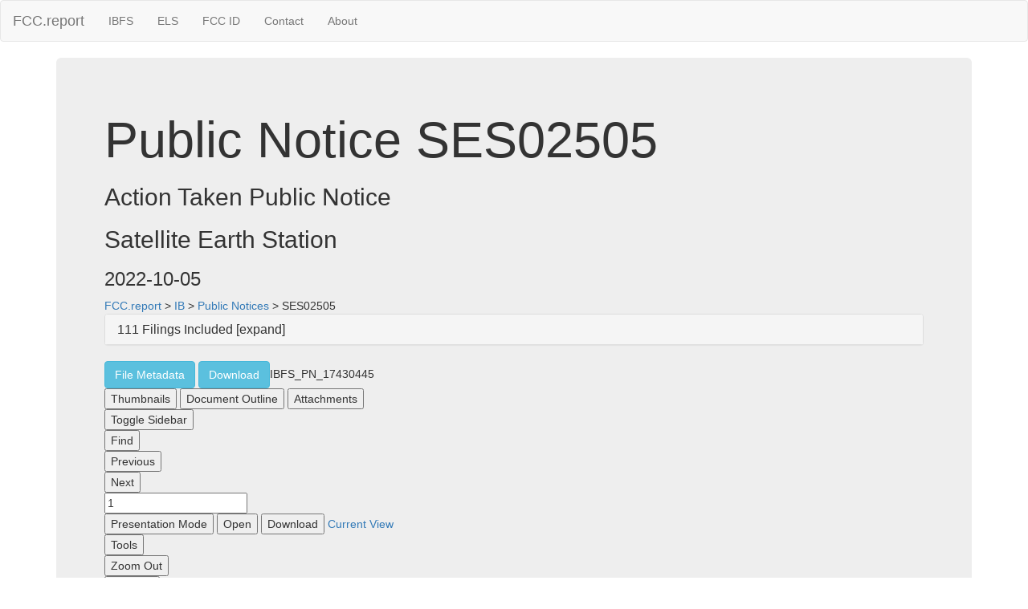

--- FILE ---
content_type: text/html; charset=UTF-8
request_url: https://fcc.report/IBFS/Public-Notices/17430445
body_size: 7828
content:
<html><head><title>Public Notice SES02505      - FCC International Bureau</title><link rel="webmention" href="https://webmention.io/luke.lol/webmention" /> <link rel="pingback" href="https://webmention.io/luke.lol/xmlrpc" />
<meta name="viewport" content="width=device-width, initial-scale=1">
<link rel="icon" href="https://fcc.report/ibfs-satellite-logo.png">
<link rel="stylesheet" href="https://maxcdn.bootstrapcdn.com/bootstrap/3.3.7/css/bootstrap.min.css" integrity="sha384-BVYiiSIFeK1dGmJRAkycuHAHRg32OmUcww7on3RYdg4Va+PmSTsz/K68vbdEjh4u" crossorigin="anonymous">
  <script src="https://ajax.googleapis.com/ajax/libs/jquery/3.3.1/jquery.min.js"></script>
  <script src="https://maxcdn.bootstrapcdn.com/bootstrap/3.3.7/js/bootstrap.min.js"></script>
<style>
table{
    table-layout: fixed;
}
td{
    word-wrap:break-word
}
.column {
    float: left;
    width: 45%;
    margin-left:2%;
}

/* Clear floats after the columns */
.row:after {
    content: "";
    display: table;
    clear: both;
}
</style>
<!-- Global site tag (gtag.js) - Google Analytics -->
<script async src="https://www.googletagmanager.com/gtag/js?id=UA-53164437-8"></script>
<script>
  window.dataLayer = window.dataLayer || [];
  function gtag(){dataLayer.push(arguments);}
  gtag('js', new Date());

  gtag('config', 'UA-53164437-8');
</script>

</head>
<body>
<nav class="navbar navbar-default">
  <div class="container-fluid">
    <!-- Brand and toggle get grouped for better mobile display -->
    <div class="navbar-header">
      <button type="button" class="navbar-toggle collapsed" data-toggle="collapse" data-target="#bs-example-navbar-collapse-1" aria-expanded="false">
        <span class="sr-only">Toggle navigation</span>
        <span class="icon-bar"></span>
        <span class="icon-bar"></span>
        <span class="icon-bar"></span>
      </button>
      <a class="navbar-brand" href="/" title="FCC Report">FCC.report</a>
    </div>

    <!-- Collect the nav links, forms, and other content for toggling -->
    <div class="collapse navbar-collapse" id="bs-example-navbar-collapse-1">
      <ul class="nav navbar-nav">
        <!--<li><a href="/IBFS/Search">Search</a></li>-->
        <li><a href="/IBFS/" title="FCC International Bureau">IBFS</a></li>
        <li><a href="/ELS/" title="FCC Experimental Licensing System">ELS</a></li>
        <li><a href="/FCC-ID/" title="Federal Communications Commission Identifier">FCC ID</a></li>
        <li><a href="/Contact">Contact</a></li>
        <li><a href="/About">About</a></li>
      </ul>
    <!-- Collect the nav links, forms, and other content for toggling -->
  </div><!-- /.container-fluid -->
</nav>
<div class="container">
  <div class="jumbotron">
<h1>Public Notice SES02505     </h1><h2>Action Taken Public Notice</h2><h2>Satellite Earth Station</h2><h3>2022-10-05</h3><a href="https://fcc.report/">FCC.report</a> > <a href="/IBFS/" title="International Burearu">IB</a> > <a href="/IBFS/Public-Notices/">Public Notices</a> > SES02505     
			<div class="panel-group">
			  <div class="panel panel-default">
			    <div class="panel-heading">
			      <h4 class="panel-title">
			        <a data-toggle="collapse" href="#collapse1">111 Filings Included [expand]</a>
			      </h4>
			    </div>
			    <div id="collapse1" class="panel-collapse collapse">
			      <ul class="list-group"><li class="list-group-item"> <div class="row"> 
  <div class="column"> <a href="/IBFS/SES-LIC-20190301-00223">SES-LIC-20190301-00223</a>
</div>
  <div class="column">Satellite Earth Station</div>
</div></li><li class="list-group-item"> <div class="row"> 
  <div class="column"> <a href="/IBFS/SES-LIC-20220323-00344">SES-LIC-20220323-00344</a>
</div>
  <div class="column">Satellite Earth Station</div>
</div></li><li class="list-group-item"> <div class="row"> 
  <div class="column"> <a href="/IBFS/SES-LIC-20220418-00398">SES-LIC-20220418-00398</a>
</div>
  <div class="column">Satellite Earth Station</div>
</div></li><li class="list-group-item"> <div class="row"> 
  <div class="column"> <a href="/IBFS/SES-MOD-20071206-01661">SES-MOD-20071206-01661</a>
</div>
  <div class="column">Satellite Earth Station</div>
</div></li><li class="list-group-item"> <div class="row"> 
  <div class="column"> <a href="/IBFS/SES-MOD-20190725-00954">SES-MOD-20190725-00954</a>
</div>
  <div class="column">Satellite Earth Station</div>
</div></li><li class="list-group-item"> <div class="row"> 
  <div class="column"> <a href="/IBFS/SES-REG-20181029-07223">SES-REG-20181029-07223</a>
</div>
  <div class="column">Satellite Earth Station</div>
</div></li><li class="list-group-item"> <div class="row"> 
  <div class="column"> <a href="/IBFS/SES-RWL-20070827-01125">SES-RWL-20070827-01125</a>
</div>
  <div class="column">Satellite Earth Station</div>
</div></li><li class="list-group-item"> <div class="row"> 
  <div class="column"> <a href="/IBFS/SES-RWL-20170605-00621">SES-RWL-20170605-00621</a>
</div>
  <div class="column">Satellite Earth Station</div>
</div></li><li class="list-group-item"> <div class="row"> 
  <div class="column"> <a href="/IBFS/SES-RWL-20220517-00553">SES-RWL-20220517-00553</a>
</div>
  <div class="column">Satellite Earth Station</div>
</div></li><li class="list-group-item"> <div class="row"> 
  <div class="column"> <a href="/IBFS/SES-STA-20180529-00821">SES-STA-20180529-00821</a>
</div>
  <div class="column">Satellite Earth Station</div>
</div></li><li class="list-group-item"> <div class="row"> 
  <div class="column"> <a href="/IBFS/SES-STA-20180716-01792">SES-STA-20180716-01792</a>
</div>
  <div class="column">Satellite Earth Station</div>
</div></li><li class="list-group-item"> <div class="row"> 
  <div class="column"> <a href="/IBFS/SES-STA-20181008-03140">SES-STA-20181008-03140</a>
</div>
  <div class="column">Satellite Earth Station</div>
</div></li><li class="list-group-item"> <div class="row"> 
  <div class="column"> <a href="/IBFS/SES-STA-20190128-00047">SES-STA-20190128-00047</a>
</div>
  <div class="column">Satellite Earth Station</div>
</div></li><li class="list-group-item"> <div class="row"> 
  <div class="column"> <a href="/IBFS/SES-STA-20190208-00082">SES-STA-20190208-00082</a>
</div>
  <div class="column">Satellite Earth Station</div>
</div></li><li class="list-group-item"> <div class="row"> 
  <div class="column"> <a href="/IBFS/SES-STA-20190717-00971">SES-STA-20190717-00971</a>
</div>
  <div class="column">Satellite Earth Station</div>
</div></li><li class="list-group-item"> <div class="row"> 
  <div class="column"> <a href="/IBFS/SES-STA-20190801-01022">SES-STA-20190801-01022</a>
</div>
  <div class="column">Satellite Earth Station</div>
</div></li><li class="list-group-item"> <div class="row"> 
  <div class="column"> <a href="/IBFS/SES-STA-20191009-01301">SES-STA-20191009-01301</a>
</div>
  <div class="column">Satellite Earth Station</div>
</div></li><li class="list-group-item"> <div class="row"> 
  <div class="column"> <a href="/IBFS/SES-STA-20191112-01483">SES-STA-20191112-01483</a>
</div>
  <div class="column">Satellite Earth Station</div>
</div></li><li class="list-group-item"> <div class="row"> 
  <div class="column"> <a href="/IBFS/SES-STA-20191202-01570">SES-STA-20191202-01570</a>
</div>
  <div class="column">Satellite Earth Station</div>
</div></li><li class="list-group-item"> <div class="row"> 
  <div class="column"> <a href="/IBFS/SES-STA-20191212-01715">SES-STA-20191212-01715</a>
</div>
  <div class="column">Satellite Earth Station</div>
</div></li><li class="list-group-item"> <div class="row"> 
  <div class="column"> <a href="/IBFS/SES-STA-20191212-01728">SES-STA-20191212-01728</a>
</div>
  <div class="column">Satellite Earth Station</div>
</div></li><li class="list-group-item"> <div class="row"> 
  <div class="column"> <a href="/IBFS/SES-STA-20191220-01751">SES-STA-20191220-01751</a>
</div>
  <div class="column">Satellite Earth Station</div>
</div></li><li class="list-group-item"> <div class="row"> 
  <div class="column"> <a href="/IBFS/SES-STA-20200114-00070">SES-STA-20200114-00070</a>
</div>
  <div class="column">Satellite Earth Station</div>
</div></li><li class="list-group-item"> <div class="row"> 
  <div class="column"> <a href="/IBFS/SES-STA-20200127-00077">SES-STA-20200127-00077</a>
</div>
  <div class="column">Satellite Earth Station</div>
</div></li><li class="list-group-item"> <div class="row"> 
  <div class="column"> <a href="/IBFS/SES-STA-20200131-00119">SES-STA-20200131-00119</a>
</div>
  <div class="column">Satellite Earth Station</div>
</div></li><li class="list-group-item"> <div class="row"> 
  <div class="column"> <a href="/IBFS/SES-STA-20200131-00120">SES-STA-20200131-00120</a>
</div>
  <div class="column">Satellite Earth Station</div>
</div></li><li class="list-group-item"> <div class="row"> 
  <div class="column"> <a href="/IBFS/SES-STA-20200211-00189">SES-STA-20200211-00189</a>
</div>
  <div class="column">Satellite Earth Station</div>
</div></li><li class="list-group-item"> <div class="row"> 
  <div class="column"> <a href="/IBFS/SES-STA-20200309-00223">SES-STA-20200309-00223</a>
</div>
  <div class="column">Satellite Earth Station</div>
</div></li><li class="list-group-item"> <div class="row"> 
  <div class="column"> <a href="/IBFS/SES-STA-20200310-00232">SES-STA-20200310-00232</a>
</div>
  <div class="column">Satellite Earth Station</div>
</div></li><li class="list-group-item"> <div class="row"> 
  <div class="column"> <a href="/IBFS/SES-STA-20200310-00235">SES-STA-20200310-00235</a>
</div>
  <div class="column">Satellite Earth Station</div>
</div></li><li class="list-group-item"> <div class="row"> 
  <div class="column"> <a href="/IBFS/SES-STA-20200313-00243">SES-STA-20200313-00243</a>
</div>
  <div class="column">Satellite Earth Station</div>
</div></li><li class="list-group-item"> <div class="row"> 
  <div class="column"> <a href="/IBFS/SES-STA-20200324-00342">SES-STA-20200324-00342</a>
</div>
  <div class="column">Satellite Earth Station</div>
</div></li><li class="list-group-item"> <div class="row"> 
  <div class="column"> <a href="/IBFS/SES-STA-20200325-00343">SES-STA-20200325-00343</a>
</div>
  <div class="column">Satellite Earth Station</div>
</div></li><li class="list-group-item"> <div class="row"> 
  <div class="column"> <a href="/IBFS/SES-STA-20200325-00345">SES-STA-20200325-00345</a>
</div>
  <div class="column">Satellite Earth Station</div>
</div></li><li class="list-group-item"> <div class="row"> 
  <div class="column"> <a href="/IBFS/SES-STA-20200330-00340">SES-STA-20200330-00340</a>
</div>
  <div class="column">Satellite Earth Station</div>
</div></li><li class="list-group-item"> <div class="row"> 
  <div class="column"> <a href="/IBFS/SES-STA-20200409-00393">SES-STA-20200409-00393</a>
</div>
  <div class="column">Satellite Earth Station</div>
</div></li><li class="list-group-item"> <div class="row"> 
  <div class="column"> <a href="/IBFS/SES-STA-20200707-00720">SES-STA-20200707-00720</a>
</div>
  <div class="column">Satellite Earth Station</div>
</div></li><li class="list-group-item"> <div class="row"> 
  <div class="column"> <a href="/IBFS/SES-STA-20200806-00836">SES-STA-20200806-00836</a>
</div>
  <div class="column">Satellite Earth Station</div>
</div></li><li class="list-group-item"> <div class="row"> 
  <div class="column"> <a href="/IBFS/SES-STA-20200821-00900">SES-STA-20200821-00900</a>
</div>
  <div class="column">Satellite Earth Station</div>
</div></li><li class="list-group-item"> <div class="row"> 
  <div class="column"> <a href="/IBFS/SES-STA-20200911-00987">SES-STA-20200911-00987</a>
</div>
  <div class="column">Satellite Earth Station</div>
</div></li><li class="list-group-item"> <div class="row"> 
  <div class="column"> <a href="/IBFS/SES-STA-20200928-01049">SES-STA-20200928-01049</a>
</div>
  <div class="column">Satellite Earth Station</div>
</div></li><li class="list-group-item"> <div class="row"> 
  <div class="column"> <a href="/IBFS/SES-STA-20201019-01142">SES-STA-20201019-01142</a>
</div>
  <div class="column">Satellite Earth Station</div>
</div></li><li class="list-group-item"> <div class="row"> 
  <div class="column"> <a href="/IBFS/SES-STA-20201019-01143">SES-STA-20201019-01143</a>
</div>
  <div class="column">Satellite Earth Station</div>
</div></li><li class="list-group-item"> <div class="row"> 
  <div class="column"> <a href="/IBFS/SES-STA-20201019-01144">SES-STA-20201019-01144</a>
</div>
  <div class="column">Satellite Earth Station</div>
</div></li><li class="list-group-item"> <div class="row"> 
  <div class="column"> <a href="/IBFS/SES-STA-20201027-01194">SES-STA-20201027-01194</a>
</div>
  <div class="column">Satellite Earth Station</div>
</div></li><li class="list-group-item"> <div class="row"> 
  <div class="column"> <a href="/IBFS/SES-STA-20201027-01196">SES-STA-20201027-01196</a>
</div>
  <div class="column">Satellite Earth Station</div>
</div></li><li class="list-group-item"> <div class="row"> 
  <div class="column"> <a href="/IBFS/SES-STA-20201112-01246">SES-STA-20201112-01246</a>
</div>
  <div class="column">Satellite Earth Station</div>
</div></li><li class="list-group-item"> <div class="row"> 
  <div class="column"> <a href="/IBFS/SES-STA-20201119-01262">SES-STA-20201119-01262</a>
</div>
  <div class="column">Satellite Earth Station</div>
</div></li><li class="list-group-item"> <div class="row"> 
  <div class="column"> <a href="/IBFS/SES-STA-20201124-01266">SES-STA-20201124-01266</a>
</div>
  <div class="column">Satellite Earth Station</div>
</div></li><li class="list-group-item"> <div class="row"> 
  <div class="column"> <a href="/IBFS/SES-STA-20201209-01315">SES-STA-20201209-01315</a>
</div>
  <div class="column">Satellite Earth Station</div>
</div></li><li class="list-group-item"> <div class="row"> 
  <div class="column"> <a href="/IBFS/SES-STA-20201209-01322">SES-STA-20201209-01322</a>
</div>
  <div class="column">Satellite Earth Station</div>
</div></li><li class="list-group-item"> <div class="row"> 
  <div class="column"> <a href="/IBFS/SES-STA-20210119-00141">SES-STA-20210119-00141</a>
</div>
  <div class="column">Satellite Earth Station</div>
</div></li><li class="list-group-item"> <div class="row"> 
  <div class="column"> <a href="/IBFS/SES-STA-20210201-00202">SES-STA-20210201-00202</a>
</div>
  <div class="column">Satellite Earth Station</div>
</div></li><li class="list-group-item"> <div class="row"> 
  <div class="column"> <a href="/IBFS/SES-STA-20210201-00203">SES-STA-20210201-00203</a>
</div>
  <div class="column">Satellite Earth Station</div>
</div></li><li class="list-group-item"> <div class="row"> 
  <div class="column"> <a href="/IBFS/SES-STA-20210224-00401">SES-STA-20210224-00401</a>
</div>
  <div class="column">Satellite Earth Station</div>
</div></li><li class="list-group-item"> <div class="row"> 
  <div class="column"> <a href="/IBFS/SES-STA-20210303-00413">SES-STA-20210303-00413</a>
</div>
  <div class="column">Satellite Earth Station</div>
</div></li><li class="list-group-item"> <div class="row"> 
  <div class="column"> <a href="/IBFS/SES-STA-20210405-00601">SES-STA-20210405-00601</a>
</div>
  <div class="column">Satellite Earth Station</div>
</div></li><li class="list-group-item"> <div class="row"> 
  <div class="column"> <a href="/IBFS/SES-STA-20210602-00886">SES-STA-20210602-00886</a>
</div>
  <div class="column">Satellite Earth Station</div>
</div></li><li class="list-group-item"> <div class="row"> 
  <div class="column"> <a href="/IBFS/SES-STA-20210602-00887">SES-STA-20210602-00887</a>
</div>
  <div class="column">Satellite Earth Station</div>
</div></li><li class="list-group-item"> <div class="row"> 
  <div class="column"> <a href="/IBFS/SES-STA-20210604-00911">SES-STA-20210604-00911</a>
</div>
  <div class="column">Satellite Earth Station</div>
</div></li><li class="list-group-item"> <div class="row"> 
  <div class="column"> <a href="/IBFS/SES-STA-20210708-01024">SES-STA-20210708-01024</a>
</div>
  <div class="column">Satellite Earth Station</div>
</div></li><li class="list-group-item"> <div class="row"> 
  <div class="column"> <a href="/IBFS/SES-STA-20210713-01068">SES-STA-20210713-01068</a>
</div>
  <div class="column">Satellite Earth Station</div>
</div></li><li class="list-group-item"> <div class="row"> 
  <div class="column"> <a href="/IBFS/SES-STA-20210723-01269">SES-STA-20210723-01269</a>
</div>
  <div class="column">Satellite Earth Station</div>
</div></li><li class="list-group-item"> <div class="row"> 
  <div class="column"> <a href="/IBFS/SES-STA-20210804-01339">SES-STA-20210804-01339</a>
</div>
  <div class="column">Satellite Earth Station</div>
</div></li><li class="list-group-item"> <div class="row"> 
  <div class="column"> <a href="/IBFS/SES-STA-20210811-01359">SES-STA-20210811-01359</a>
</div>
  <div class="column">Satellite Earth Station</div>
</div></li><li class="list-group-item"> <div class="row"> 
  <div class="column"> <a href="/IBFS/SES-STA-20210825-01545">SES-STA-20210825-01545</a>
</div>
  <div class="column">Satellite Earth Station</div>
</div></li><li class="list-group-item"> <div class="row"> 
  <div class="column"> <a href="/IBFS/SES-STA-20210923-01637">SES-STA-20210923-01637</a>
</div>
  <div class="column">Satellite Earth Station</div>
</div></li><li class="list-group-item"> <div class="row"> 
  <div class="column"> <a href="/IBFS/SES-STA-20210927-01645">SES-STA-20210927-01645</a>
</div>
  <div class="column">Satellite Earth Station</div>
</div></li><li class="list-group-item"> <div class="row"> 
  <div class="column"> <a href="/IBFS/SES-STA-20211012-01713">SES-STA-20211012-01713</a>
</div>
  <div class="column">Satellite Earth Station</div>
</div></li><li class="list-group-item"> <div class="row"> 
  <div class="column"> <a href="/IBFS/SES-STA-20211020-01737">SES-STA-20211020-01737</a>
</div>
  <div class="column">Satellite Earth Station</div>
</div></li><li class="list-group-item"> <div class="row"> 
  <div class="column"> <a href="/IBFS/SES-STA-20211025-01741">SES-STA-20211025-01741</a>
</div>
  <div class="column">Satellite Earth Station</div>
</div></li><li class="list-group-item"> <div class="row"> 
  <div class="column"> <a href="/IBFS/SES-STA-20211123-01851">SES-STA-20211123-01851</a>
</div>
  <div class="column">Satellite Earth Station</div>
</div></li><li class="list-group-item"> <div class="row"> 
  <div class="column"> <a href="/IBFS/SES-STA-20211130-01848">SES-STA-20211130-01848</a>
</div>
  <div class="column">Satellite Earth Station</div>
</div></li><li class="list-group-item"> <div class="row"> 
  <div class="column"> <a href="/IBFS/SES-STA-20220114-00055">SES-STA-20220114-00055</a>
</div>
  <div class="column">Satellite Earth Station</div>
</div></li><li class="list-group-item"> <div class="row"> 
  <div class="column"> <a href="/IBFS/SES-STA-20220204-00171">SES-STA-20220204-00171</a>
</div>
  <div class="column">Satellite Earth Station</div>
</div></li><li class="list-group-item"> <div class="row"> 
  <div class="column"> <a href="/IBFS/SES-STA-20220303-00228">SES-STA-20220303-00228</a>
</div>
  <div class="column">Satellite Earth Station</div>
</div></li><li class="list-group-item"> <div class="row"> 
  <div class="column"> <a href="/IBFS/SES-STA-20220303-00229">SES-STA-20220303-00229</a>
</div>
  <div class="column">Satellite Earth Station</div>
</div></li><li class="list-group-item"> <div class="row"> 
  <div class="column"> <a href="/IBFS/SES-STA-20220303-00230">SES-STA-20220303-00230</a>
</div>
  <div class="column">Satellite Earth Station</div>
</div></li><li class="list-group-item"> <div class="row"> 
  <div class="column"> <a href="/IBFS/SES-STA-20220405-00368">SES-STA-20220405-00368</a>
</div>
  <div class="column">Satellite Earth Station</div>
</div></li><li class="list-group-item"> <div class="row"> 
  <div class="column"> <a href="/IBFS/SES-STA-20220420-00415">SES-STA-20220420-00415</a>
</div>
  <div class="column">Satellite Earth Station</div>
</div></li><li class="list-group-item"> <div class="row"> 
  <div class="column"> <a href="/IBFS/SES-STA-20220425-00414">SES-STA-20220425-00414</a>
</div>
  <div class="column">Satellite Earth Station</div>
</div></li><li class="list-group-item"> <div class="row"> 
  <div class="column"> <a href="/IBFS/SES-STA-20220428-00427">SES-STA-20220428-00427</a>
</div>
  <div class="column">Satellite Earth Station</div>
</div></li><li class="list-group-item"> <div class="row"> 
  <div class="column"> <a href="/IBFS/SES-STA-20220617-00669">SES-STA-20220617-00669</a>
</div>
  <div class="column">Satellite Earth Station</div>
</div></li><li class="list-group-item"> <div class="row"> 
  <div class="column"> <a href="/IBFS/SES-STA-20220617-00673">SES-STA-20220617-00673</a>
</div>
  <div class="column">Satellite Earth Station</div>
</div></li><li class="list-group-item"> <div class="row"> 
  <div class="column"> <a href="/IBFS/SES-STA-20220617-00674">SES-STA-20220617-00674</a>
</div>
  <div class="column">Satellite Earth Station</div>
</div></li><li class="list-group-item"> <div class="row"> 
  <div class="column"> <a href="/IBFS/SES-STA-20220617-00676">SES-STA-20220617-00676</a>
</div>
  <div class="column">Satellite Earth Station</div>
</div></li><li class="list-group-item"> <div class="row"> 
  <div class="column"> <a href="/IBFS/SES-STA-20220617-00678">SES-STA-20220617-00678</a>
</div>
  <div class="column">Satellite Earth Station</div>
</div></li><li class="list-group-item"> <div class="row"> 
  <div class="column"> <a href="/IBFS/SES-STA-20220620-00679">SES-STA-20220620-00679</a>
</div>
  <div class="column">Satellite Earth Station</div>
</div></li><li class="list-group-item"> <div class="row"> 
  <div class="column"> <a href="/IBFS/SES-STA-20220620-00680">SES-STA-20220620-00680</a>
</div>
  <div class="column">Satellite Earth Station</div>
</div></li><li class="list-group-item"> <div class="row"> 
  <div class="column"> <a href="/IBFS/SES-STA-20220620-00682">SES-STA-20220620-00682</a>
</div>
  <div class="column">Satellite Earth Station</div>
</div></li><li class="list-group-item"> <div class="row"> 
  <div class="column"> <a href="/IBFS/SES-STA-20220624-00707">SES-STA-20220624-00707</a>
</div>
  <div class="column">Satellite Earth Station</div>
</div></li><li class="list-group-item"> <div class="row"> 
  <div class="column"> <a href="/IBFS/SES-STA-20220719-00788">SES-STA-20220719-00788</a>
</div>
  <div class="column">Satellite Earth Station</div>
</div></li><li class="list-group-item"> <div class="row"> 
  <div class="column"> <a href="/IBFS/SES-STA-20220719-00789">SES-STA-20220719-00789</a>
</div>
  <div class="column">Satellite Earth Station</div>
</div></li><li class="list-group-item"> <div class="row"> 
  <div class="column"> <a href="/IBFS/SES-STA-20220719-00791">SES-STA-20220719-00791</a>
</div>
  <div class="column">Satellite Earth Station</div>
</div></li><li class="list-group-item"> <div class="row"> 
  <div class="column"> <a href="/IBFS/SES-STA-20220720-00786">SES-STA-20220720-00786</a>
</div>
  <div class="column">Satellite Earth Station</div>
</div></li><li class="list-group-item"> <div class="row"> 
  <div class="column"> <a href="/IBFS/SES-STA-20220729-00808">SES-STA-20220729-00808</a>
</div>
  <div class="column">Satellite Earth Station</div>
</div></li><li class="list-group-item"> <div class="row"> 
  <div class="column"> <a href="/IBFS/SES-STA-20220808-00864">SES-STA-20220808-00864</a>
</div>
  <div class="column">Satellite Earth Station</div>
</div></li><li class="list-group-item"> <div class="row"> 
  <div class="column"> <a href="/IBFS/SES-STA-20220907-00949">SES-STA-20220907-00949</a>
</div>
  <div class="column">Satellite Earth Station</div>
</div></li><li class="list-group-item"> <div class="row"> 
  <div class="column"> <a href="/IBFS/SES-STA-20220907-00950">SES-STA-20220907-00950</a>
</div>
  <div class="column">Satellite Earth Station</div>
</div></li><li class="list-group-item"> <div class="row"> 
  <div class="column"> <a href="/IBFS/SES-STA-20220907-00953">SES-STA-20220907-00953</a>
</div>
  <div class="column">Satellite Earth Station</div>
</div></li><li class="list-group-item"> <div class="row"> 
  <div class="column"> <a href="/IBFS/SES-STA-20220907-00954">SES-STA-20220907-00954</a>
</div>
  <div class="column">Satellite Earth Station</div>
</div></li><li class="list-group-item"> <div class="row"> 
  <div class="column"> <a href="/IBFS/SES-STA-20220907-00955">SES-STA-20220907-00955</a>
</div>
  <div class="column">Satellite Earth Station</div>
</div></li><li class="list-group-item"> <div class="row"> 
  <div class="column"> <a href="/IBFS/SES-STA-20220908-00944">SES-STA-20220908-00944</a>
</div>
  <div class="column">Satellite Earth Station</div>
</div></li><li class="list-group-item"> <div class="row"> 
  <div class="column"> <a href="/IBFS/SES-STA-20220908-00964">SES-STA-20220908-00964</a>
</div>
  <div class="column">Satellite Earth Station</div>
</div></li><li class="list-group-item"> <div class="row"> 
  <div class="column"> <a href="/IBFS/SES-STA-20220919-01026">SES-STA-20220919-01026</a>
</div>
  <div class="column">Satellite Earth Station</div>
</div></li><li class="list-group-item"> <div class="row"> 
  <div class="column"> <a href="/IBFS/SES-STA-20220919-01027">SES-STA-20220919-01027</a>
</div>
  <div class="column">Satellite Earth Station</div>
</div></li><li class="list-group-item"> <div class="row"> 
  <div class="column"> <a href="/IBFS/SES-STA-20220919-01029">SES-STA-20220919-01029</a>
</div>
  <div class="column">Satellite Earth Station</div>
</div></li><li class="list-group-item"> <div class="row"> 
  <div class="column"> <a href="/IBFS/SES-STA-20220920-01010">SES-STA-20220920-01010</a>
</div>
  <div class="column">Satellite Earth Station</div>
</div></li><li class="list-group-item"> <div class="row"> 
  <div class="column"> <a href="/IBFS/SES-STA-20220922-01007">SES-STA-20220922-01007</a>
</div>
  <div class="column">Satellite Earth Station</div>
</div></li><li class="list-group-item"> <div class="row"> 
  <div class="column"> <a href="/IBFS/SES-STA-20220922-01008">SES-STA-20220922-01008</a>
</div>
  <div class="column">Satellite Earth Station</div>
</div></li><li class="list-group-item"> <div class="row"> 
  <div class="column"> <a href="/IBFS/SES-STA-20220922-01025">SES-STA-20220922-01025</a>
</div>
  <div class="column">Satellite Earth Station</div>
</div></li>
			      </ul>
			    </div>
			  </div>
			</div>
			<a rel=nofollow target="_blank" href="https://exif.tools/https://fcc.report/IBFS/Public-Notices/17430445.pdf"><button type="button" class="btn btn-info">File Metadata</button></a> <a href="/IBFS/Public-Notices/17430445.pdf"><button type="button" class="btn btn-info">Download</button></a>IBFS_PN_17430445<div id=hashid></div><div style="display:none;" id="pdf_file">https://fcc.report/IBFS/Public-Notices/17430445.pdf</div>
	<link rel="stylesheet" href="https://pdf.cab/web/viewer.css">
	<link rel="resource" type="application/l10n" href="https://pdf.cab/web/locale/locale.properties">
	<script  src="https://pdf.cab/build/pdf.js"></script>
	<script async defer src="https://pdf.cab/web/viewer.js"></script>
	    <div id="outerContainer" style="height:80vh;min-height:500px;max-height:1000px;;">
      <div id="sidebarContainer">
        <div id="toolbarSidebar">
          <div class="splitToolbarButton toggled">
            <button id="viewThumbnail" class="toolbarButton toggled" title="Show Thumbnails" tabindex="2" data-l10n-id="thumbs">
               <span data-l10n-id="thumbs_label">Thumbnails</span>
            </button>
            <button id="viewOutline" class="toolbarButton" title="Show Document Outline (double-click to expand/collapse all items)" tabindex="3" data-l10n-id="document_outline">
               <span data-l10n-id="document_outline_label">Document Outline</span>
            </button>
            <button id="viewAttachments" class="toolbarButton" title="Show Attachments" tabindex="4" data-l10n-id="attachments">
               <span data-l10n-id="attachments_label">Attachments</span>
            </button>
          </div>
        </div>
        <div id="sidebarContent">
          <div id="thumbnailView">
          </div>
          <div id="outlineView" class="hidden">
          </div>
          <div id="attachmentsView" class="hidden">
          </div>
        </div>
      </div>  <!-- sidebarContainer -->

      <div id="mainContainer">
        <div class="findbar hidden doorHanger" id="findbar">
          <div id="findbarInputContainer">
            <input id="findInput" class="toolbarField" title="Find" placeholder="Find in document…" tabindex="91" data-l10n-id="find_input">
            <div class="splitToolbarButton">
              <button id="findPrevious" class="toolbarButton findPrevious" title="Find the previous occurrence of the phrase" tabindex="92" data-l10n-id="find_previous">
                <span data-l10n-id="find_previous_label">Previous</span>
              </button>
              <div class="splitToolbarButtonSeparator"></div>
              <button id="findNext" class="toolbarButton findNext" title="Find the next occurrence of the phrase" tabindex="93" data-l10n-id="find_next">
                <span data-l10n-id="find_next_label">Next</span>
              </button>
            </div>
          </div>

          <div id="findbarOptionsContainer">
            <input type="checkbox" id="findHighlightAll" class="toolbarField" tabindex="94">
            <label for="findHighlightAll" class="toolbarLabel" data-l10n-id="find_highlight">Highlight all</label>
            <input type="checkbox" id="findMatchCase" class="toolbarField" tabindex="95">
            <label for="findMatchCase" class="toolbarLabel" data-l10n-id="find_match_case_label">Match case</label>
            <span id="findResultsCount" class="toolbarLabel hidden"></span>
          </div>

          <div id="findbarMessageContainer">
            <span id="findMsg" class="toolbarLabel"></span>
          </div>
        </div>  <!-- findbar -->

        <div id="secondaryToolbar" class="secondaryToolbar hidden doorHangerRight">
          <div id="secondaryToolbarButtonContainer">
            <button id="secondaryPresentationMode" class="secondaryToolbarButton presentationMode visibleLargeView" title="Switch to Presentation Mode" tabindex="51" data-l10n-id="presentation_mode">
              <span data-l10n-id="presentation_mode_label">Presentation Mode</span>
            </button>

            <button id="secondaryOpenFile" class="secondaryToolbarButton openFile visibleLargeView" title="Open File" tabindex="52" data-l10n-id="open_file">
              <span data-l10n-id="open_file_label">Open</span>
            </button>
            <button id="secondaryPrint" class="secondaryToolbarButton print visibleMediumView hidden" title="Print" tabindex="53" data-l10n-id="print">
              <span data-l10n-id="print_label">Print</span>
            </button>
            <button id="secondaryDownload" class="secondaryToolbarButton download visibleMediumView" title="Download" tabindex="54" data-l10n-id="download">
              <span data-l10n-id="download_label">Download</span>
            </button>

            <a href="#" id="secondaryViewBookmark" class="secondaryToolbarButton bookmark visibleSmallView" title="Current view (copy or open in new window)" tabindex="55" data-l10n-id="bookmark">
              <span data-l10n-id="bookmark_label">Current View</span>
            </a>

            <div class="horizontalToolbarSeparator visibleLargeView"></div>

            <button id="firstPage" class="secondaryToolbarButton firstPage" title="Go to First Page" tabindex="56" data-l10n-id="first_page">
              <span data-l10n-id="first_page_label">Go to First Page</span>
            </button>
            <button id="lastPage" class="secondaryToolbarButton lastPage" title="Go to Last Page" tabindex="57" data-l10n-id="last_page">
              <span data-l10n-id="last_page_label">Go to Last Page</span>
            </button>

            <div class="horizontalToolbarSeparator"></div>

            <button id="pageRotateCw" class="secondaryToolbarButton rotateCw" title="Rotate Clockwise" tabindex="58" data-l10n-id="page_rotate_cw">
              <span data-l10n-id="page_rotate_cw_label">Rotate Clockwise</span>
            </button>
            <button id="pageRotateCcw" class="secondaryToolbarButton rotateCcw" title="Rotate Counterclockwise" tabindex="59" data-l10n-id="page_rotate_ccw">
              <span data-l10n-id="page_rotate_ccw_label">Rotate Counterclockwise</span>
            </button>

            <div class="horizontalToolbarSeparator"></div>

            <button id="cursorSelectTool" class="secondaryToolbarButton selectTool toggled" title="Enable Text Selection Tool" tabindex="60" data-l10n-id="cursor_text_select_tool">
              <span data-l10n-id="cursor_text_select_tool_label">Text Selection Tool</span>
            </button>
            <button id="cursorHandTool" class="secondaryToolbarButton handTool" title="Enable Hand Tool" tabindex="61" data-l10n-id="cursor_hand_tool">
              <span data-l10n-id="cursor_hand_tool_label">Hand Tool</span>
            </button>

            <div class="horizontalToolbarSeparator"></div>

            <button id="documentProperties" class="secondaryToolbarButton documentProperties" title="Document Properties…" tabindex="62" data-l10n-id="document_properties">
              <span data-l10n-id="document_properties_label">Document Properties…</span>
            </button>
          </div>
        </div>  <!-- secondaryToolbar -->
        <div class="toolbar">
          <div id="toolbarContainer">
            <div id="toolbarViewer">
              <div id="toolbarViewerLeft">
                <button id="sidebarToggle" class="toolbarButton" title="Toggle Sidebar" tabindex="11" onclick="toggleSidebar();">
                  <span data-l10n-id="toggle_sidebar_label">Toggle Sidebar</span>
                </button>
                <div class="toolbarButtonSpacer"></div>
                <button id="viewFind" class="toolbarButton" title="Find in Document" tabindex="12" data-l10n-id="findbar">
                  <span data-l10n-id="findbar_label">Find</span>
                </button>
                <div class="splitToolbarButton hiddenSmallView">
                  <button class="toolbarButton pageUp" title="Previous Page" id="previous" tabindex="13" data-l10n-id="previous">
                    <span data-l10n-id="previous_label">Previous</span>
                  </button>
                  <div class="splitToolbarButtonSeparator"></div>
                  <button class="toolbarButton pageDown" title="Next Page" id="next" tabindex="14" data-l10n-id="next">
                    <span data-l10n-id="next_label">Next</span>
                  </button>
                </div>
                <input type="number" id="pageNumber" class="toolbarField pageNumber" title="Page" value="1" size="4" min="1" tabindex="15" data-l10n-id="page">
                <span id="numPages" class="toolbarLabel"></span>
              </div>
              <div id="toolbarViewerRight">
                <button id="presentationMode" class="toolbarButton presentationMode hiddenLargeView" title="Switch to Presentation Mode" tabindex="31" data-l10n-id="presentation_mode">
                  <span data-l10n-id="presentation_mode_label">Presentation Mode</span>
                </button>

                <button id="openFile" class="toolbarButton openFile hiddenLargeView" title="Open File" tabindex="32" data-l10n-id="open_file">
                  <span data-l10n-id="open_file_label">Open</span>
                </button>
                <button id="print" class="toolbarButton print hidden hiddenMediumView" title="Print" tabindex="33" data-l10n-id="print">
                  <span data-l10n-id="print_label">Print</span>
                </button>
                <button id="download" class="toolbarButton download hiddenMediumView" title="Download" tabindex="34" data-l10n-id="download">
                  <span data-l10n-id="download_label">Download</span>
                </button>
                <a href="#" id="viewBookmark" class="toolbarButton bookmark hiddenSmallView" title="Current view (copy or open in new window)" tabindex="35" data-l10n-id="bookmark">
                  <span data-l10n-id="bookmark_label">Current View</span>
                </a>

                <div class="verticalToolbarSeparator hiddenSmallView"></div>

                <button id="secondaryToolbarToggle" class="toolbarButton" title="Tools" tabindex="36" data-l10n-id="tools">
                  <span data-l10n-id="tools_label">Tools</span>
                </button>
              </div>
              <div id="toolbarViewerMiddle">
                <div class="splitToolbarButton">
                  <button id="zoomOut" class="toolbarButton zoomOut" title="Zoom Out" tabindex="21" data-l10n-id="zoom_out">
                    <span data-l10n-id="zoom_out_label">Zoom Out</span>
                  </button>
                  <div class="splitToolbarButtonSeparator"></div>
                  <button id="zoomIn" class="toolbarButton zoomIn" title="Zoom In" tabindex="22" data-l10n-id="zoom_in">
                    <span data-l10n-id="zoom_in_label">Zoom In</span>
                   </button>
                </div>
                <span id="scaleSelectContainer" class="dropdownToolbarButton">
                  <select id="scaleSelect" title="Zoom" tabindex="23" data-l10n-id="zoom">
                    <option id="pageAutoOption" title="" value="auto" selected="selected" data-l10n-id="page_scale_auto">Automatic Zoom</option>
                    <option id="pageActualOption" title="" value="page-actual" data-l10n-id="page_scale_actual">Actual Size</option>
                    <option id="pageFitOption" title="" value="page-fit" data-l10n-id="page_scale_fit">Page Fit</option>
                    <option id="pageWidthOption" title="" value="page-width" data-l10n-id="page_scale_width">Page Width</option>
                    <option id="customScaleOption" title="" value="custom" disabled="disabled" hidden="true"></option>
                    <option title="" value="0.5" data-l10n-id="page_scale_percent" data-l10n-args='{ "scale": 50 }'>50%</option>
                    <option title="" value="0.75" data-l10n-id="page_scale_percent" data-l10n-args='{ "scale": 75 }'>75%</option>
                    <option title="" value="1" data-l10n-id="page_scale_percent" data-l10n-args='{ "scale": 100 }'>100%</option>
                    <option title="" value="1.25" data-l10n-id="page_scale_percent" data-l10n-args='{ "scale": 125 }'>125%</option>
                    <option title="" value="1.5" data-l10n-id="page_scale_percent" data-l10n-args='{ "scale": 150 }'>150%</option>
                    <option title="" value="2" data-l10n-id="page_scale_percent" data-l10n-args='{ "scale": 200 }'>200%</option>
                    <option title="" value="3" data-l10n-id="page_scale_percent" data-l10n-args='{ "scale": 300 }'>300%</option>
                    <option title="" value="4" data-l10n-id="page_scale_percent" data-l10n-args='{ "scale": 400 }'>400%</option>
                  </select>
                </span>
              </div>
            </div>
            <div id="loadingBar">
              <div class="progress">
                <div class="glimmer">
                </div>
              </div>
            </div>
          </div>
        </div>

        <menu type="context" id="viewerContextMenu">
          <menuitem id="contextFirstPage" label="First Page"
                    data-l10n-id="first_page"></menuitem>
          <menuitem id="contextLastPage" label="Last Page"
                    data-l10n-id="last_page"></menuitem>
          <menuitem id="contextPageRotateCw" label="Rotate Clockwise"
                    data-l10n-id="page_rotate_cw"></menuitem>
          <menuitem id="contextPageRotateCcw" label="Rotate Counter-Clockwise"
                    data-l10n-id="page_rotate_ccw"></menuitem>
        </menu>

        <div id="viewerContainer" tabindex="0">
          <div id="viewer" class="pdfViewer"></div>
        </div>

        <div id="errorWrapper" hidden='true'>
          <div id="errorMessageLeft">
            <span id="errorMessage"></span>
            <button id="errorShowMore" data-l10n-id="error_more_info">
              More Information
            </button>
            <button id="errorShowLess" data-l10n-id="error_less_info" hidden='true'>
              Less Information
            </button>
          </div>
          <div id="errorMessageRight">
            <button id="errorClose" data-l10n-id="error_close">
              Close
            </button>
          </div>
          <div class="clearBoth"></div>
          <textarea id="errorMoreInfo" hidden='true' readonly="readonly"></textarea>
        </div>
      </div> <!-- mainContainer -->

      <div id="overlayContainer" class="hidden">
        <div id="passwordOverlay" class="container hidden">
          <div class="dialog">
            <div class="row">
              <p id="passwordText" data-l10n-id="password_label">Enter the password to open this PDF file:</p>
            </div>
            <div class="row">
              <input type="password" id="password" class="toolbarField">
            </div>
            <div class="buttonRow">
              <button id="passwordCancel" class="overlayButton"><span data-l10n-id="password_cancel">Cancel</span></button>
              <button id="passwordSubmit" class="overlayButton"><span data-l10n-id="password_ok">OK</span></button>
            </div>
          </div>
        </div>
        <div id="documentPropertiesOverlay" class="container hidden">
          <div class="dialog">
            <div class="row">
              <span data-l10n-id="document_properties_file_name">File name:</span> <p id="fileNameField">-</p>
            </div>
            <div class="row">
              <span data-l10n-id="document_properties_file_size">File size:</span> <p id="fileSizeField">-</p>
            </div>
            <div class="separator"></div>
            <div class="row">
              <span data-l10n-id="document_properties_title">Title:</span> <p id="titleField">-</p>
            </div>
            <div class="row">
              <span data-l10n-id="document_properties_author">Author:</span> <p id="authorField">-</p>
            </div>
            <div class="row">
              <span data-l10n-id="document_properties_subject">Subject:</span> <p id="subjectField">-</p>
            </div>
            <div class="row">
              <span data-l10n-id="document_properties_keywords">Keywords:</span> <p id="keywordsField">-</p>
            </div>
            <div class="row">
              <span data-l10n-id="document_properties_creation_date">Creation Date:</span> <p id="creationDateField">-</p>
            </div>
            <div class="row">
              <span data-l10n-id="document_properties_modification_date">Modification Date:</span> <p id="modificationDateField">-</p>
            </div>
            <div class="row">
              <span data-l10n-id="document_properties_creator">Creator:</span> <p id="creatorField">-</p>
            </div>
            <div class="separator"></div>
            <div class="row">
              <span data-l10n-id="document_properties_producer">PDF Producer:</span> <p id="producerField">-</p>
            </div>
            <div class="row">
              <span data-l10n-id="document_properties_version">PDF Version:</span> <p id="versionField">-</p>
            </div>
            <div class="row">
              <span data-l10n-id="document_properties_page_count">Page Count:</span> <p id="pageCountField">-</p>
            </div>
            <div class="buttonRow">
              <button id="documentPropertiesClose" class="overlayButton"><span data-l10n-id="document_properties_close">Close</span></button>
            </div>
          </div>
        </div>
        <div id="printServiceOverlay" class="container hidden">
          <div class="dialog">
            <div class="row">
              <span data-l10n-id="print_progress_message">Preparing document for printing…</span>
            </div>
            <div class="row">
              <progress value="0" max="100"></progress>
              <span data-l10n-id="print_progress_percent" data-l10n-args='{ "progress": 0 }' class="relative-progress">0%</span>
            </div>
            <div class="buttonRow">
              <button id="printCancel" class="overlayButton"><span data-l10n-id="print_progress_close">Cancel</span></button>
            </div>
          </div>
        </div>
      </div>  <!-- overlayContainer --><noscript><iframe src="https://fcc.report/IBFS/Public-Notices/17430445.pdf" width="100%" height="80vh;min-height:500px;max-height:1000px;" ></iframe></noscript>    </div> <!-- outerContainer -->
    <div id="printContainer"></div>
<!--<pre>$ibfs_public_notices: Array
(
    [0] => Array
        (
            [file_number] => SES-LIC-20190301-00223
            [filing_key] => -429757
            [file_type] => 
            [status] => 0
            [date_released] => 2022-10-05
            [report_no] => SES02505     
            [report_number_report_key] => 17430445
            [service] => Satellite Earth Station
            [public_notice_type] => Action Taken Public Notice
        )

    [1] => Array
        (
            [file_number] => SES-LIC-20220323-00344
            [filing_key] => -479555
            [file_type] => 
            [status] => 0
            [date_released] => 2022-10-05
            [report_no] => SES02505     
            [report_number_report_key] => 17430445
            [service] => Satellite Earth Station
            [public_notice_type] => Action Taken Public Notice
        )

    [2] => Array
        (
            [file_number] => SES-LIC-20220418-00398
            [filing_key] => -480031
            [file_type] => 
            [status] => 0
            [date_released] => 2022-10-05
            [report_no] => SES02505     
            [report_number_report_key] => 17430445
            [service] => Satellite Earth Station
            [public_notice_type] => Action Taken Public Notice
        )

    [3] => Array
        (
            [file_number] => SES-MOD-20071206-01661
            [filing_key] => -139582
            [file_type] => 
            [status] => 0
            [date_released] => 2022-10-05
            [report_no] => SES02505     
            [report_number_report_key] => 17430445
            [service] => Satellite Earth Station
            [public_notice_type] => Action Taken Public Notice
        )

    [4] => Array
        (
            [file_number] => SES-MOD-20190725-00954
            [filing_key] => -435169
            [file_type] => 
            [status] => 0
            [date_released] => 2022-10-05
            [report_no] => SES02505     
            [report_number_report_key] => 17430445
            [service] => Satellite Earth Station
            [public_notice_type] => Action Taken Public Notice
        )

    [5] => Array
        (
            [file_number] => SES-REG-20181029-07223
            [filing_key] => -420853
            [file_type] => 
            [status] => 0
            [date_released] => 2022-10-05
            [report_no] => SES02505     
            [report_number_report_key] => 17430445
            [service] => Satellite Earth Station
            [public_notice_type] => Action Taken Public Notice
        )

    [6] => Array
        (
            [file_number] => SES-RWL-20070827-01125
            [filing_key] => -134717
            [file_type] => 
            [status] => 0
            [date_released] => 2022-10-05
            [report_no] => SES02505     
            [report_number_report_key] => 17430445
            [service] => Satellite Earth Station
            [public_notice_type] => Action Taken Public Notice
        )

    [7] => Array
        (
            [file_number] => SES-RWL-20170605-00621
            [filing_key] => -296298
            [file_type] => 
            [status] => 0
            [date_released] => 2022-10-05
            [report_no] => SES02505     
            [report_number_report_key] => 17430445
            [service] => Satellite Earth Station
            [public_notice_type] => Action Taken Public Notice
        )

    [8] => Array
        (
            [file_number] => SES-RWL-20220517-00553
            [filing_key] => -481670
            [file_type] => 
            [status] => 0
            [date_released] => 2022-10-05
            [report_no] => SES02505     
            [report_number_report_key] => 17430445
            [service] => Satellite Earth Station
            [public_notice_type] => Action Taken Public Notice
        )

    [9] => Array
        (
            [file_number] => SES-STA-20180529-00821
            [filing_key] => -312461
            [file_type] => 
            [status] => 0
            [date_released] => 2022-10-05
            [report_no] => SES02505     
            [report_number_report_key] => 17430445
            [service] => Satellite Earth Station
            [public_notice_type] => Action Taken Public Notice
        )

    [10] => Array
        (
            [file_number] => SES-STA-20180716-01792
            [filing_key] => -330439
            [file_type] => 
            [status] => 0
            [date_released] => 2022-10-05
            [report_no] => SES02505     
            [report_number_report_key] => 17430445
            [service] => Satellite Earth Station
            [public_notice_type] => Action Taken Public Notice
        )

    [11] => Array
        (
            [file_number] => SES-STA-20181008-03140
            [filing_key] => -382949
            [file_type] => 
            [status] => 0
            [date_released] => 2022-10-05
            [report_no] => SES02505     
            [report_number_report_key] => 17430445
            [service] => Satellite Earth Station
            [public_notice_type] => Action Taken Public Notice
        )

    [12] => Array
        (
            [file_number] => SES-STA-20190128-00047
            [filing_key] => -428553
            [file_type] => 
            [status] => 0
            [date_released] => 2022-10-05
            [report_no] => SES02505     
            [report_number_report_key] => 17430445
            [service] => Satellite Earth Station
            [public_notice_type] => Action Taken Public Notice
        )

    [13] => Array
        (
            [file_number] => SES-STA-20190208-00082
            [filing_key] => -429526
            [file_type] => 
            [status] => 0
            [date_released] => 2022-10-05
            [report_no] => SES02505     
            [report_number_report_key] => 17430445
            [service] => Satellite Earth Station
            [public_notice_type] => Action Taken Public Notice
        )

    [14] => Array
        (
            [file_number] => SES-STA-20190717-00971
            [filing_key] => -435156
            [file_type] => 
            [status] => 0
            [date_released] => 2022-10-05
            [report_no] => SES02505     
            [report_number_report_key] => 17430445
            [service] => Satellite Earth Station
            [public_notice_type] => Action Taken Public Notice
        )

    [15] => Array
        (
            [file_number] => SES-STA-20190801-01022
            [filing_key] => -435558
            [file_type] => 
            [status] => 0
            [date_released] => 2022-10-05
            [report_no] => SES02505     
            [report_number_report_key] => 17430445
            [service] => Satellite Earth Station
            [public_notice_type] => Action Taken Public Notice
        )

    [16] => Array
        (
            [file_number] => SES-STA-20191009-01301
            [filing_key] => -437485
            [file_type] => 
            [status] => 0
            [date_released] => 2022-10-05
            [report_no] => SES02505     
            [report_number_report_key] => 17430445
            [service] => Satellite Earth Station
            [public_notice_type] => Action Taken Public Notice
        )

    [17] => Array
        (
            [file_number] => SES-STA-20191112-01483
            [filing_key] => -438821
            [file_type] => 
            [status] => 0
            [date_released] => 2022-10-05
            [report_no] => SES02505     
            [report_number_report_key] => 17430445
            [service] => Satellite Earth Station
            [public_notice_type] => Action Taken Public Notice
        )

    [18] => Array
        (
            [file_number] => SES-STA-20191202-01570
            [filing_key] => -439662
            [file_type] => 
            [status] => 0
            [date_released] => 2022-10-05
            [report_no] => SES02505     
            [report_number_report_key] => 17430445
            [service] => Satellite Earth Station
            [public_notice_type] => Action Taken Public Notice
        )

    [19] => Array
        (
            [file_number] => SES-STA-20191212-01715
            [filing_key] => -440189
            [file_type] => 
            [status] => 0
            [date_released] => 2022-10-05
            [report_no] => SES02505     
            [report_number_report_key] => 17430445
            [service] => Satellite Earth Station
            [public_notice_type] => Action Taken Public Notice
        )

    [20] => Array
        (
            [file_number] => SES-STA-20191212-01728
            [filing_key] => -440096
            [file_type] => 
            [status] => 0
            [date_released] => 2022-10-05
            [report_no] => SES02505     
            [report_number_report_key] => 17430445
            [service] => Satellite Earth Station
            [public_notice_type] => Action Taken Public Notice
        )

    [21] => Array
        (
            [file_number] => SES-STA-20191220-01751
            [filing_key] => -440473
            [file_type] => 
            [status] => 0
            [date_released] => 2022-10-05
            [report_no] => SES02505     
            [report_number_report_key] => 17430445
            [service] => Satellite Earth Station
            [public_notice_type] => Action Taken Public Notice
        )

    [22] => Array
        (
            [file_number] => SES-STA-20200114-00070
            [filing_key] => -440892
            [file_type] => 
            [status] => 0
            [date_released] => 2022-10-05
            [report_no] => SES02505     
            [report_number_report_key] => 17430445
            [service] => Satellite Earth Station
            [public_notice_type] => Action Taken Public Notice
        )

    [23] => Array
        (
            [file_number] => SES-STA-20200127-00077
            [filing_key] => -440934
            [file_type] => 
            [status] => 0
            [date_released] => 2022-10-05
            [report_no] => SES02505     
            [report_number_report_key] => 17430445
            [service] => Satellite Earth Station
            [public_notice_type] => Action Taken Public Notice
        )

    [24] => Array
        (
            [file_number] => SES-STA-20200131-00119
            [filing_key] => -441161
            [file_type] => 
            [status] => 0
            [date_released] => 2022-10-05
            [report_no] => SES02505     
            [report_number_report_key] => 17430445
            [service] => Satellite Earth Station
            [public_notice_type] => Action Taken Public Notice
        )

    [25] => Array
        (
            [file_number] => SES-STA-20200131-00120
            [filing_key] => -441163
            [file_type] => 
            [status] => 0
            [date_released] => 2022-10-05
            [report_no] => SES02505     
            [report_number_report_key] => 17430445
            [service] => Satellite Earth Station
            [public_notice_type] => Action Taken Public Notice
        )

    [26] => Array
        (
            [file_number] => SES-STA-20200211-00189
            [filing_key] => -441591
            [file_type] => 
            [status] => 0
            [date_released] => 2022-10-05
            [report_no] => SES02505     
            [report_number_report_key] => 17430445
            [service] => Satellite Earth Station
            [public_notice_type] => Action Taken Public Notice
        )

    [27] => Array
        (
            [file_number] => SES-STA-20200309-00223
            [filing_key] => -441994
            [file_type] => 
            [status] => 0
            [date_released] => 2022-10-05
            [report_no] => SES02505     
            [report_number_report_key] => 17430445
            [service] => Satellite Earth Station
            [public_notice_type] => Action Taken Public Notice
        )

    [28] => Array
        (
            [file_number] => SES-STA-20200310-00232
            [filing_key] => -442085
            [file_type] => 
            [status] => 0
            [date_released] => 2022-10-05
            [report_no] => SES02505     
            [report_number_report_key] => 17430445
            [service] => Satellite Earth Station
            [public_notice_type] => Action Taken Public Notice
        )

    [29] => Array
        (
            [file_number] => SES-STA-20200310-00235
            [filing_key] => -442087
            [file_type] => 
            [status] => 0
            [date_released] => 2022-10-05
            [report_no] => SES02505     
            [report_number_report_key] => 17430445
            [service] => Satellite Earth Station
            [public_notice_type] => Action Taken Public Notice
        )

    [30] => Array
        (
            [file_number] => SES-STA-20200313-00243
            [filing_key] => -442169
            [file_type] => 
            [status] => 0
            [date_released] => 2022-10-05
            [report_no] => SES02505     
            [report_number_report_key] => 17430445
            [service] => Satellite Earth Station
            [public_notice_type] => Action Taken Public Notice
        )

    [31] => Array
        (
            [file_number] => SES-STA-20200324-00342
            [filing_key] => -442460
            [file_type] => 
            [status] => 0
            [date_released] => 2022-10-05
            [report_no] => SES02505     
            [report_number_report_key] => 17430445
            [service] => Satellite Earth Station
            [public_notice_type] => Action Taken Public Notice
        )

    [32] => Array
        (
            [file_number] => SES-STA-20200325-00343
            [filing_key] => -442531
            [file_type] => 
            [status] => 0
            [date_released] => 2022-10-05
            [report_no] => SES02505     
            [report_number_report_key] => 17430445
            [service] => Satellite Earth Station
            [public_notice_type] => Action Taken Public Notice
        )

    [33] => Array
        (
            [file_number] => SES-STA-20200325-00345
            [filing_key] => -442491
            [file_type] => 
            [status] => 0
            [date_released] => 2022-10-05
            [report_no] => SES02505     
            [report_number_report_key] => 17430445
            [service] => Satellite Earth Station
            [public_notice_type] => Action Taken Public Notice
        )

    [34] => Array
        (
            [file_number] => SES-STA-20200330-00340
            [filing_key] => -442893
            [file_type] => 
            [status] => 0
            [date_released] => 2022-10-05
            [report_no] => SES02505     
            [report_number_report_key] => 17430445
            [service] => Satellite Earth Station
            [public_notice_type] => Action Taken Public Notice
        )

    [35] => Array
        (
            [file_number] => SES-STA-20200409-00393
            [filing_key] => -443212
            [file_type] => 
            [status] => 0
            [date_released] => 2022-10-05
            [report_no] => SES02505     
            [report_number_report_key] => 17430445
            [service] => Satellite Earth Station
            [public_notice_type] => Action Taken Public Notice
        )

    [36] => Array
        (
            [file_number] => SES-STA-20200707-00720
            [filing_key] => -446168
            [file_type] => 
            [status] => 0
            [date_released] => 2022-10-05
            [report_no] => SES02505     
            [report_number_report_key] => 17430445
            [service] => Satellite Earth Station
            [public_notice_type] => Action Taken Public Notice
        )

    [37] => Array
        (
            [file_number] => SES-STA-20200806-00836
            [filing_key] => -447365
            [file_type] => 
            [status] => 0
            [date_released] => 2022-10-05
            [report_no] => SES02505     
            [report_number_report_key] => 17430445
            [service] => Satellite Earth Station
            [public_notice_type] => Action Taken Public Notice
        )

    [38] => Array
        (
            [file_number] => SES-STA-20200821-00900
            [filing_key] => -447842
            [file_type] => 
            [status] => 0
            [date_released] => 2022-10-05
            [report_no] => SES02505     
            [report_number_report_key] => 17430445
            [service] => Satellite Earth Station
            [public_notice_type] => Action Taken Public Notice
        )

    [39] => Array
        (
            [file_number] => SES-STA-20200911-00987
            [filing_key] => -448665
            [file_type] => 
            [status] => 0
            [date_released] => 2022-10-05
            [report_no] => SES02505     
            [report_number_report_key] => 17430445
            [service] => Satellite Earth Station
            [public_notice_type] => Action Taken Public Notice
        )

    [40] => Array
        (
            [file_number] => SES-STA-20200928-01049
            [filing_key] => -449473
            [file_type] => 
            [status] => 0
            [date_released] => 2022-10-05
            [report_no] => SES02505     
            [report_number_report_key] => 17430445
            [service] => Satellite Earth Station
            [public_notice_type] => Action Taken Public Notice
        )

    [41] => Array
        (
            [file_number] => SES-STA-20201019-01142
            [filing_key] => -450030
            [file_type] => 
            [status] => 0
            [date_released] => 2022-10-05
            [report_no] => SES02505     
            [report_number_report_key] => 17430445
            [service] => Satellite Earth Station
            [public_notice_type] => Action Taken Public Notice
        )

    [42] => Array
        (
            [file_number] => SES-STA-20201019-01143
            [filing_key] => -450032
            [file_type] => 
            [status] => 0
            [date_released] => 2022-10-05
            [report_no] => SES02505     
            [report_number_report_key] => 17430445
            [service] => Satellite Earth Station
            [public_notice_type] => Action Taken Public Notice
        )

    [43] => Array
        (
            [file_number] => SES-STA-20201019-01144
            [filing_key] => -450031
            [file_type] => 
            [status] => 0
            [date_released] => 2022-10-05
            [report_no] => SES02505     
            [report_number_report_key] => 17430445
            [service] => Satellite Earth Station
            [public_notice_type] => Action Taken Public Notice
        )

    [44] => Array
        (
            [file_number] => SES-STA-20201027-01194
            [filing_key] => -450581
            [file_type] => 
            [status] => 0
            [date_released] => 2022-10-05
            [report_no] => SES02505     
            [report_number_report_key] => 17430445
            [service] => Satellite Earth Station
            [public_notice_type] => Action Taken Public Notice
        )

    [45] => Array
        (
            [file_number] => SES-STA-20201027-01196
            [filing_key] => -450580
            [file_type] => 
            [status] => 0
            [date_released] => 2022-10-05
            [report_no] => SES02505     
            [report_number_report_key] => 17430445
            [service] => Satellite Earth Station
            [public_notice_type] => Action Taken Public Notice
        )

    [46] => Array
        (
            [file_number] => SES-STA-20201112-01246
            [filing_key] => -451039
            [file_type] => 
            [status] => 0
            [date_released] => 2022-10-05
            [report_no] => SES02505     
            [report_number_report_key] => 17430445
            [service] => Satellite Earth Station
            [public_notice_type] => Action Taken Public Notice
        )

    [47] => Array
        (
            [file_number] => SES-STA-20201119-01262
            [filing_key] => -451246
            [file_type] => 
            [status] => 0
            [date_released] => 2022-10-05
            [report_no] => SES02505     
            [report_number_report_key] => 17430445
            [service] => Satellite Earth Station
            [public_notice_type] => Action Taken Public Notice
        )

    [48] => Array
        (
            [file_number] => SES-STA-20201124-01266
            [filing_key] => -451319
            [file_type] => 
            [status] => 0
            [date_released] => 2022-10-05
            [report_no] => SES02505     
            [report_number_report_key] => 17430445
            [service] => Satellite Earth Station
            [public_notice_type] => Action Taken Public Notice
        )

    [49] => Array
        (
            [file_number] => SES-STA-20201209-01315
            [filing_key] => -451883
            [file_type] => 
            [status] => 0
            [date_released] => 2022-10-05
            [report_no] => SES02505     
            [report_number_report_key] => 17430445
            [service] => Satellite Earth Station
            [public_notice_type] => Action Taken Public Notice
        )

    [50] => Array
        (
            [file_number] => SES-STA-20201209-01322
            [filing_key] => -451881
            [file_type] => 
            [status] => 0
            [date_released] => 2022-10-05
            [report_no] => SES02505     
            [report_number_report_key] => 17430445
            [service] => Satellite Earth Station
            [public_notice_type] => Action Taken Public Notice
        )

    [51] => Array
        (
            [file_number] => SES-STA-20210119-00141
            [filing_key] => -453681
            [file_type] => 
            [status] => 0
            [date_released] => 2022-10-05
            [report_no] => SES02505     
            [report_number_report_key] => 17430445
            [service] => Satellite Earth Station
            [public_notice_type] => Action Taken Public Notice
        )

    [52] => Array
        (
            [file_number] => SES-STA-20210201-00202
            [filing_key] => -455539
            [file_type] => 
            [status] => 0
            [date_released] => 2022-10-05
            [report_no] => SES02505     
            [report_number_report_key] => 17430445
            [service] => Satellite Earth Station
            [public_notice_type] => Action Taken Public Notice
        )

    [53] => Array
        (
            [file_number] => SES-STA-20210201-00203
            [filing_key] => -455541
            [file_type] => 
            [status] => 0
            [date_released] => 2022-10-05
            [report_no] => SES02505     
            [report_number_report_key] => 17430445
            [service] => Satellite Earth Station
            [public_notice_type] => Action Taken Public Notice
        )

    [54] => Array
        (
            [file_number] => SES-STA-20210224-00401
            [filing_key] => -457482
            [file_type] => 
            [status] => 0
            [date_released] => 2022-10-05
            [report_no] => SES02505     
            [report_number_report_key] => 17430445
            [service] => Satellite Earth Station
            [public_notice_type] => Action Taken Public Notice
        )

    [55] => Array
        (
            [file_number] => SES-STA-20210303-00413
            [filing_key] => -457693
            [file_type] => 
            [status] => 0
            [date_released] => 2022-10-05
            [report_no] => SES02505     
            [report_number_report_key] => 17430445
            [service] => Satellite Earth Station
            [public_notice_type] => Action Taken Public Notice
        )

    [56] => Array
        (
            [file_number] => SES-STA-20210405-00601
            [filing_key] => -459123
            [file_type] => 
            [status] => 0
            [date_released] => 2022-10-05
            [report_no] => SES02505     
            [report_number_report_key] => 17430445
            [service] => Satellite Earth Station
            [public_notice_type] => Action Taken Public Notice
        )

    [57] => Array
        (
            [file_number] => SES-STA-20210602-00886
            [filing_key] => -461999
            [file_type] => 
            [status] => 0
            [date_released] => 2022-10-05
            [report_no] => SES02505     
            [report_number_report_key] => 17430445
            [service] => Satellite Earth Station
            [public_notice_type] => Action Taken Public Notice
        )

    [58] => Array
        (
            [file_number] => SES-STA-20210602-00887
            [filing_key] => -462001
            [file_type] => 
            [status] => 0
            [date_released] => 2022-10-05
            [report_no] => SES02505     
            [report_number_report_key] => 17430445
            [service] => Satellite Earth Station
            [public_notice_type] => Action Taken Public Notice
        )

    [59] => Array
        (
            [file_number] => SES-STA-20210604-00911
            [filing_key] => -462262
            [file_type] => 
            [status] => 0
            [date_released] => 2022-10-05
            [report_no] => SES02505     
            [report_number_report_key] => 17430445
            [service] => Satellite Earth Station
            [public_notice_type] => Action Taken Public Notice
        )

    [60] => Array
        (
            [file_number] => SES-STA-20210708-01024
            [filing_key] => -463116
            [file_type] => 
            [status] => 0
            [date_released] => 2022-10-05
            [report_no] => SES02505     
            [report_number_report_key] => 17430445
            [service] => Satellite Earth Station
            [public_notice_type] => Action Taken Public Notice
        )

    [61] => Array
        (
            [file_number] => SES-STA-20210713-01068
            [filing_key] => -466295
            [file_type] => 
            [status] => 0
            [date_released] => 2022-10-05
            [report_no] => SES02505     
            [report_number_report_key] => 17430445
            [service] => Satellite Earth Station
            [public_notice_type] => Action Taken Public Notice
        )

    [62] => Array
        (
            [file_number] => SES-STA-20210723-01269
            [filing_key] => -468175
            [file_type] => 
            [status] => 0
            [date_released] => 2022-10-05
            [report_no] => SES02505     
            [report_number_report_key] => 17430445
            [service] => Satellite Earth Station
            [public_notice_type] => Action Taken Public Notice
        )

    [63] => Array
        (
            [file_number] => SES-STA-20210804-01339
            [filing_key] => -471214
            [file_type] => 
            [status] => 0
            [date_released] => 2022-10-05
            [report_no] => SES02505     
            [report_number_report_key] => 17430445
            [service] => Satellite Earth Station
            [public_notice_type] => Action Taken Public Notice
        )

    [64] => Array
        (
            [file_number] => SES-STA-20210811-01359
            [filing_key] => -471467
            [file_type] => 
            [status] => 0
            [date_released] => 2022-10-05
            [report_no] => SES02505     
            [report_number_report_key] => 17430445
            [service] => Satellite Earth Station
            [public_notice_type] => Action Taken Public Notice
        )

    [65] => Array
        (
            [file_number] => SES-STA-20210825-01545
            [filing_key] => -471849
            [file_type] => 
            [status] => 0
            [date_released] => 2022-10-05
            [report_no] => SES02505     
            [report_number_report_key] => 17430445
            [service] => Satellite Earth Station
            [public_notice_type] => Action Taken Public Notice
        )

    [66] => Array
        (
            [file_number] => SES-STA-20210923-01637
            [filing_key] => -472692
            [file_type] => 
            [status] => 0
            [date_released] => 2022-10-05
            [report_no] => SES02505     
            [report_number_report_key] => 17430445
            [service] => Satellite Earth Station
            [public_notice_type] => Action Taken Public Notice
        )

    [67] => Array
        (
            [file_number] => SES-STA-20210927-01645
            [filing_key] => -472874
            [file_type] => 
            [status] => 0
            [date_released] => 2022-10-05
            [report_no] => SES02505     
            [report_number_report_key] => 17430445
            [service] => Satellite Earth Station
            [public_notice_type] => Action Taken Public Notice
        )

    [68] => Array
        (
            [file_number] => SES-STA-20211012-01713
            [filing_key] => -473255
            [file_type] => 
            [status] => 0
            [date_released] => 2022-10-05
            [report_no] => SES02505     
            [report_number_report_key] => 17430445
            [service] => Satellite Earth Station
            [public_notice_type] => Action Taken Public Notice
        )

    [69] => Array
        (
            [file_number] => SES-STA-20211020-01737
            [filing_key] => -473412
            [file_type] => 
            [status] => 0
            [date_released] => 2022-10-05
            [report_no] => SES02505     
            [report_number_report_key] => 17430445
            [service] => Satellite Earth Station
            [public_notice_type] => Action Taken Public Notice
        )

    [70] => Array
        (
            [file_number] => SES-STA-20211025-01741
            [filing_key] => -473585
            [file_type] => 
            [status] => 0
            [date_released] => 2022-10-05
            [report_no] => SES02505     
            [report_number_report_key] => 17430445
            [service] => Satellite Earth Station
            [public_notice_type] => Action Taken Public Notice
        )

    [71] => Array
        (
            [file_number] => SES-STA-20211123-01851
            [filing_key] => -474837
            [file_type] => 
            [status] => 0
            [date_released] => 2022-10-05
            [report_no] => SES02505     
            [report_number_report_key] => 17430445
            [service] => Satellite Earth Station
            [public_notice_type] => Action Taken Public Notice
        )

    [72] => Array
        (
            [file_number] => SES-STA-20211130-01848
            [filing_key] => -474201
            [file_type] => 
            [status] => 0
            [date_released] => 2022-10-05
            [report_no] => SES02505     
            [report_number_report_key] => 17430445
            [service] => Satellite Earth Station
            [public_notice_type] => Action Taken Public Notice
        )

    [73] => Array
        (
            [file_number] => SES-STA-20220114-00055
            [filing_key] => -477263
            [file_type] => 
            [status] => 0
            [date_released] => 2022-10-05
            [report_no] => SES02505     
            [report_number_report_key] => 17430445
            [service] => Satellite Earth Station
            [public_notice_type] => Action Taken Public Notice
        )

    [74] => Array
        (
            [file_number] => SES-STA-20220204-00171
            [filing_key] => -478169
            [file_type] => 
            [status] => 0
            [date_released] => 2022-10-05
            [report_no] => SES02505     
            [report_number_report_key] => 17430445
            [service] => Satellite Earth Station
            [public_notice_type] => Action Taken Public Notice
        )

    [75] => Array
        (
            [file_number] => SES-STA-20220303-00228
            [filing_key] => -478724
            [file_type] => 
            [status] => 0
            [date_released] => 2022-10-05
            [report_no] => SES02505     
            [report_number_report_key] => 17430445
            [service] => Satellite Earth Station
            [public_notice_type] => Action Taken Public Notice
        )

    [76] => Array
        (
            [file_number] => SES-STA-20220303-00229
            [filing_key] => -478725
            [file_type] => 
            [status] => 0
            [date_released] => 2022-10-05
            [report_no] => SES02505     
            [report_number_report_key] => 17430445
            [service] => Satellite Earth Station
            [public_notice_type] => Action Taken Public Notice
        )

    [77] => Array
        (
            [file_number] => SES-STA-20220303-00230
            [filing_key] => -478727
            [file_type] => 
            [status] => 0
            [date_released] => 2022-10-05
            [report_no] => SES02505     
            [report_number_report_key] => 17430445
            [service] => Satellite Earth Station
            [public_notice_type] => Action Taken Public Notice
        )

    [78] => Array
        (
            [file_number] => SES-STA-20220405-00368
            [filing_key] => -479881
            [file_type] => 
            [status] => 0
            [date_released] => 2022-10-05
            [report_no] => SES02505     
            [report_number_report_key] => 17430445
            [service] => Satellite Earth Station
            [public_notice_type] => Action Taken Public Notice
        )

    [79] => Array
        (
            [file_number] => SES-STA-20220420-00415
            [filing_key] => -480406
            [file_type] => 
            [status] => 0
            [date_released] => 2022-10-05
            [report_no] => SES02505     
            [report_number_report_key] => 17430445
            [service] => Satellite Earth Station
            [public_notice_type] => Action Taken Public Notice
        )

    [80] => Array
        (
            [file_number] => SES-STA-20220425-00414
            [filing_key] => -480653
            [file_type] => 
            [status] => 0
            [date_released] => 2022-10-05
            [report_no] => SES02505     
            [report_number_report_key] => 17430445
            [service] => Satellite Earth Station
            [public_notice_type] => Action Taken Public Notice
        )

    [81] => Array
        (
            [file_number] => SES-STA-20220428-00427
            [filing_key] => -480812
            [file_type] => 
            [status] => 0
            [date_released] => 2022-10-05
            [report_no] => SES02505     
            [report_number_report_key] => 17430445
            [service] => Satellite Earth Station
            [public_notice_type] => Action Taken Public Notice
        )

    [82] => Array
        (
            [file_number] => SES-STA-20220617-00669
            [filing_key] => -482371
            [file_type] => 
            [status] => 0
            [date_released] => 2022-10-05
            [report_no] => SES02505     
            [report_number_report_key] => 17430445
            [service] => Satellite Earth Station
            [public_notice_type] => Action Taken Public Notice
        )

    [83] => Array
        (
            [file_number] => SES-STA-20220617-00673
            [filing_key] => -482381
            [file_type] => 
            [status] => 0
            [date_released] => 2022-10-05
            [report_no] => SES02505     
            [report_number_report_key] => 17430445
            [service] => Satellite Earth Station
            [public_notice_type] => Action Taken Public Notice
        )

    [84] => Array
        (
            [file_number] => SES-STA-20220617-00674
            [filing_key] => -482380
            [file_type] => 
            [status] => 0
            [date_released] => 2022-10-05
            [report_no] => SES02505     
            [report_number_report_key] => 17430445
            [service] => Satellite Earth Station
            [public_notice_type] => Action Taken Public Notice
        )

    [85] => Array
        (
            [file_number] => SES-STA-20220617-00676
            [filing_key] => -482382
            [file_type] => 
            [status] => 0
            [date_released] => 2022-10-05
            [report_no] => SES02505     
            [report_number_report_key] => 17430445
            [service] => Satellite Earth Station
            [public_notice_type] => Action Taken Public Notice
        )

    [86] => Array
        (
            [file_number] => SES-STA-20220617-00678
            [filing_key] => -482423
            [file_type] => 
            [status] => 0
            [date_released] => 2022-10-05
            [report_no] => SES02505     
            [report_number_report_key] => 17430445
            [service] => Satellite Earth Station
            [public_notice_type] => Action Taken Public Notice
        )

    [87] => Array
        (
            [file_number] => SES-STA-20220620-00679
            [filing_key] => -482441
            [file_type] => 
            [status] => 0
            [date_released] => 2022-10-05
            [report_no] => SES02505     
            [report_number_report_key] => 17430445
            [service] => Satellite Earth Station
            [public_notice_type] => Action Taken Public Notice
        )

    [88] => Array
        (
            [file_number] => SES-STA-20220620-00680
            [filing_key] => -482442
            [file_type] => 
            [status] => 0
            [date_released] => 2022-10-05
            [report_no] => SES02505     
            [report_number_report_key] => 17430445
            [service] => Satellite Earth Station
            [public_notice_type] => Action Taken Public Notice
        )

    [89] => Array
        (
            [file_number] => SES-STA-20220620-00682
            [filing_key] => -482443
            [file_type] => 
            [status] => 0
            [date_released] => 2022-10-05
            [report_no] => SES02505     
            [report_number_report_key] => 17430445
            [service] => Satellite Earth Station
            [public_notice_type] => Action Taken Public Notice
        )

    [90] => Array
        (
            [file_number] => SES-STA-20220624-00707
            [filing_key] => -482568
            [file_type] => 
            [status] => 0
            [date_released] => 2022-10-05
            [report_no] => SES02505     
            [report_number_report_key] => 17430445
            [service] => Satellite Earth Station
            [public_notice_type] => Action Taken Public Notice
        )

    [91] => Array
        (
            [file_number] => SES-STA-20220719-00788
            [filing_key] => -483148
            [file_type] => 
            [status] => 0
            [date_released] => 2022-10-05
            [report_no] => SES02505     
            [report_number_report_key] => 17430445
            [service] => Satellite Earth Station
            [public_notice_type] => Action Taken Public Notice
        )

    [92] => Array
        (
            [file_number] => SES-STA-20220719-00789
            [filing_key] => -483145
            [file_type] => 
            [status] => 0
            [date_released] => 2022-10-05
            [report_no] => SES02505     
            [report_number_report_key] => 17430445
            [service] => Satellite Earth Station
            [public_notice_type] => Action Taken Public Notice
        )

    [93] => Array
        (
            [file_number] => SES-STA-20220719-00791
            [filing_key] => -483147
            [file_type] => 
            [status] => 0
            [date_released] => 2022-10-05
            [report_no] => SES02505     
            [report_number_report_key] => 17430445
            [service] => Satellite Earth Station
            [public_notice_type] => Action Taken Public Notice
        )

    [94] => Array
        (
            [file_number] => SES-STA-20220720-00786
            [filing_key] => -483158
            [file_type] => 
            [status] => 0
            [date_released] => 2022-10-05
            [report_no] => SES02505     
            [report_number_report_key] => 17430445
            [service] => Satellite Earth Station
            [public_notice_type] => Action Taken Public Notice
        )

    [95] => Array
        (
            [file_number] => SES-STA-20220729-00808
            [filing_key] => -483354
            [file_type] => 
            [status] => 0
            [date_released] => 2022-10-05
            [report_no] => SES02505     
            [report_number_report_key] => 17430445
            [service] => Satellite Earth Station
            [public_notice_type] => Action Taken Public Notice
        )

    [96] => Array
        (
            [file_number] => SES-STA-20220808-00864
            [filing_key] => -483628
            [file_type] => 
            [status] => 0
            [date_released] => 2022-10-05
            [report_no] => SES02505     
            [report_number_report_key] => 17430445
            [service] => Satellite Earth Station
            [public_notice_type] => Action Taken Public Notice
        )

    [97] => Array
        (
            [file_number] => SES-STA-20220907-00949
            [filing_key] => -485102
            [file_type] => 
            [status] => 0
            [date_released] => 2022-10-05
            [report_no] => SES02505     
            [report_number_report_key] => 17430445
            [service] => Satellite Earth Station
            [public_notice_type] => Action Taken Public Notice
        )

    [98] => Array
        (
            [file_number] => SES-STA-20220907-00950
            [filing_key] => -485100
            [file_type] => 
            [status] => 0
            [date_released] => 2022-10-05
            [report_no] => SES02505     
            [report_number_report_key] => 17430445
            [service] => Satellite Earth Station
            [public_notice_type] => Action Taken Public Notice
        )

    [99] => Array
        (
            [file_number] => SES-STA-20220907-00953
            [filing_key] => -485101
            [file_type] => 
            [status] => 0
            [date_released] => 2022-10-05
            [report_no] => SES02505     
            [report_number_report_key] => 17430445
            [service] => Satellite Earth Station
            [public_notice_type] => Action Taken Public Notice
        )

    [100] => Array
        (
            [file_number] => SES-STA-20220907-00954
            [filing_key] => -485099
            [file_type] => 
            [status] => 0
            [date_released] => 2022-10-05
            [report_no] => SES02505     
            [report_number_report_key] => 17430445
            [service] => Satellite Earth Station
            [public_notice_type] => Action Taken Public Notice
        )

    [101] => Array
        (
            [file_number] => SES-STA-20220907-00955
            [filing_key] => -485098
            [file_type] => 
            [status] => 0
            [date_released] => 2022-10-05
            [report_no] => SES02505     
            [report_number_report_key] => 17430445
            [service] => Satellite Earth Station
            [public_notice_type] => Action Taken Public Notice
        )

    [102] => Array
        (
            [file_number] => SES-STA-20220908-00944
            [filing_key] => -484916
            [file_type] => 
            [status] => 0
            [date_released] => 2022-10-05
            [report_no] => SES02505     
            [report_number_report_key] => 17430445
            [service] => Satellite Earth Station
            [public_notice_type] => Action Taken Public Notice
        )

    [103] => Array
        (
            [file_number] => SES-STA-20220908-00964
            [filing_key] => -485201
            [file_type] => 
            [status] => 0
            [date_released] => 2022-10-05
            [report_no] => SES02505     
            [report_number_report_key] => 17430445
            [service] => Satellite Earth Station
            [public_notice_type] => Action Taken Public Notice
        )

    [104] => Array
        (
            [file_number] => SES-STA-20220919-01026
            [filing_key] => -485420
            [file_type] => 
            [status] => 0
            [date_released] => 2022-10-05
            [report_no] => SES02505     
            [report_number_report_key] => 17430445
            [service] => Satellite Earth Station
            [public_notice_type] => Action Taken Public Notice
        )

    [105] => Array
        (
            [file_number] => SES-STA-20220919-01027
            [filing_key] => -485652
            [file_type] => 
            [status] => 0
            [date_released] => 2022-10-05
            [report_no] => SES02505     
            [report_number_report_key] => 17430445
            [service] => Satellite Earth Station
            [public_notice_type] => Action Taken Public Notice
        )

    [106] => Array
        (
            [file_number] => SES-STA-20220919-01029
            [filing_key] => -485513
            [file_type] => 
            [status] => 0
            [date_released] => 2022-10-05
            [report_no] => SES02505     
            [report_number_report_key] => 17430445
            [service] => Satellite Earth Station
            [public_notice_type] => Action Taken Public Notice
        )

    [107] => Array
        (
            [file_number] => SES-STA-20220920-01010
            [filing_key] => -485683
            [file_type] => 
            [status] => 0
            [date_released] => 2022-10-05
            [report_no] => SES02505     
            [report_number_report_key] => 17430445
            [service] => Satellite Earth Station
            [public_notice_type] => Action Taken Public Notice
        )

    [108] => Array
        (
            [file_number] => SES-STA-20220922-01007
            [filing_key] => -485681
            [file_type] => 
            [status] => 0
            [date_released] => 2022-10-05
            [report_no] => SES02505     
            [report_number_report_key] => 17430445
            [service] => Satellite Earth Station
            [public_notice_type] => Action Taken Public Notice
        )

    [109] => Array
        (
            [file_number] => SES-STA-20220922-01008
            [filing_key] => -485680
            [file_type] => 
            [status] => 0
            [date_released] => 2022-10-05
            [report_no] => SES02505     
            [report_number_report_key] => 17430445
            [service] => Satellite Earth Station
            [public_notice_type] => Action Taken Public Notice
        )

    [110] => Array
        (
            [file_number] => SES-STA-20220922-01025
            [filing_key] => -485837
            [file_type] => 
            [status] => 0
            [date_released] => 2022-10-05
            [report_no] => SES02505     
            [report_number_report_key] => 17430445
            [service] => Satellite Earth Station
            [public_notice_type] => Action Taken Public Notice
        )

)
</pre>--></div><hr>
<script src="//instant.page/1.0.0" type="module" integrity="sha384-6w2SekMzCkuMQ9sEbq0cLviD/yR2HfA/+ekmKiBnFlsoSvb/VmQFSi/umVShadQI"></script>
© 2026 FCC.report <br /> <small>This site is not affiliated with or endorsed by the FCC</small>
<hr ><script>(function(){function c(){var b=a.contentDocument||a.contentWindow.document;if(b){var d=b.createElement('script');d.innerHTML="window.__CF$cv$params={r:'9bde8dad6e40a40c',t:'MTc2ODQwODU5OA=='};var a=document.createElement('script');a.src='/cdn-cgi/challenge-platform/scripts/jsd/main.js';document.getElementsByTagName('head')[0].appendChild(a);";b.getElementsByTagName('head')[0].appendChild(d)}}if(document.body){var a=document.createElement('iframe');a.height=1;a.width=1;a.style.position='absolute';a.style.top=0;a.style.left=0;a.style.border='none';a.style.visibility='hidden';document.body.appendChild(a);if('loading'!==document.readyState)c();else if(window.addEventListener)document.addEventListener('DOMContentLoaded',c);else{var e=document.onreadystatechange||function(){};document.onreadystatechange=function(b){e(b);'loading'!==document.readyState&&(document.onreadystatechange=e,c())}}}})();</script>